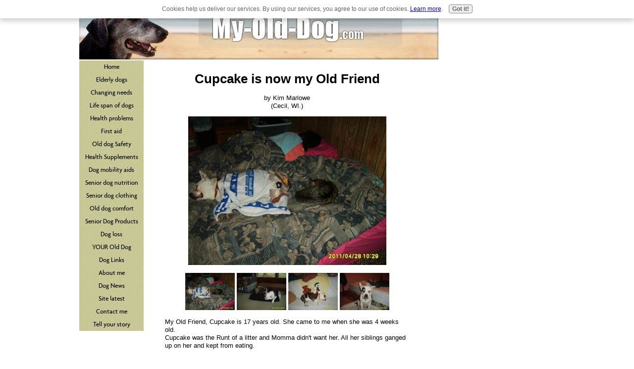

--- FILE ---
content_type: text/html; charset=UTF-8
request_url: https://www.my-old-dog.com/cupcake-is-now-my-old-friend.html
body_size: 4605
content:
<!DOCTYPE html PUBLIC "-//W3C//DTD HTML 4.01 Transitional//EN"
   "http://www.w3.org/TR/html4/loose.dtd">
<html xmlns:og="http://opengraphprotocol.org/schema/" xmlns:fb="http://www.facebook.com/2008/fbml">
<head><meta http-equiv="content-type" content="text/html; charset=UTF-8"><title>Cupcake is now my Old Friend</title><meta name="description" content="My Old Friend, Cupcake is 17 years old. She came to me when she was 4 weeks old. Cupcake was the Runt of a litter and Momma didn't want her. All her siblings"><link href="/sd/support-files/style.css" rel="stylesheet" type="text/css">
<!-- start: tool_blocks.sbi_html_head -->
<link rel="alternate" type="application/rss+xml" title="RSS" href="https://www.my-old-dog.com/Old-dog.xml">
<!-- SD -->
<script type="text/javascript" language="JavaScript">var https_page=0</script>
<script src="/c/gdpr-reviveit.js" type="text/javascript" charset="utf-8"></script><script src="https://www.my-old-dog.com/sd/support-files/gdprcookie.js.pagespeed.jm.GWDA-axKJv.js" async defer type="text/javascript"></script><!-- end: tool_blocks.sbi_html_head -->
<link rel="shortcut icon" type="image/vnd.microsoft.icon" href="https://www.my-old-dog.com/favicon.ico">
<link rel="canonical" href="https://www.my-old-dog.com/cupcake-is-now-my-old-friend.html"/>
<meta property="og:title" content="Cupcake is now my Old Friend"/>
<meta property="og:description" content="My Old Friend, Cupcake is 17 years old. She came to me when she was 4 weeks old. Cupcake was the Runt of a litter and Momma didn't want her. All her siblings"/>
<meta property="og:type" content="article"/>
<meta property="og:url" content="https://www.my-old-dog.com/cupcake-is-now-my-old-friend.html"/>
<meta property="og:image" content="https://www.my-old-dog.com/images/cupcake-is-now-my-old-friend-21593118.jpg"/>
<meta property="og:image" content="https://www.my-old-dog.com/images/cupcake-is-now-my-old-friend-21593119.jpg"/>
<meta property="og:image" content="https://www.my-old-dog.com/Old-dog-fb.jpg"/>
<meta property="og:image" content="https://www.my-old-dog.com/images/cupcake-is-now-my-old-friend-21593120.jpg"/>
<meta property="og:image" content="https://www.my-old-dog.com/images/cupcake-is-now-my-old-friend-21593121.jpg"/>
<style type="text/css">.fb-button{margin-bottom:10px}</style><script language="JavaScript" type="text/javascript">function MM_swapImgRestore(){var i,x,a=document.MM_sr;for(i=0;a&&i<a.length&&(x=a[i])&&x.oSrc;i++)x.src=x.oSrc;}function MM_preloadImages(){var d=document;if(d.images){if(!d.MM_p)d.MM_p=new Array();var i,j=d.MM_p.length,a=MM_preloadImages.arguments;for(i=0;i<a.length;i++)if(a[i].indexOf("#")!=0){d.MM_p[j]=new Image;d.MM_p[j++].src=a[i];}}}function MM_swapImage(){var i,j=0,x,a=MM_swapImage.arguments;document.MM_sr=new Array;for(i=0;i<(a.length-2);i+=3)if((x=MM_findObj(a[i]))!=null){document.MM_sr[j++]=x;if(!x.oSrc)x.oSrc=x.src;x.src=a[i+2];}}function MM_openBrWindow(theURL,winName,features){window.open(theURL,winName,features);}function MM_findObj(n,d){var p,i,x;if(!d)d=document;if((p=n.indexOf("?"))>0&&parent.frames.length){d=parent.frames[n.substring(p+1)].document;n=n.substring(0,p);}if(!(x=d[n])&&d.all)x=d.all[n];for(i=0;!x&&i<d.forms.length;i++)x=d.forms[i][n];for(i=0;!x&&d.layers&&i<d.layers.length;i++)x=MM_findObj(n,d.layers[i].document);if(!x&&d.getElementById)x=d.getElementById(n);return x;}</script>
<script language="JavaScript" type="text/JavaScript">function MM_displayStatusMsg(msgStr){status=msgStr;document.MM_returnValue=true;}</script>
<!-- start: shared_blocks.16781502#end-of-head -->
<!-- end: shared_blocks.16781502#end-of-head -->
<script type="text/javascript" src="/sd/support-files/fix.js"></script>
<script type="text/javascript">FIX.designMode="legacy";FIX.doEndOfHead();</script>
</head>
<body>
<div id="PageWrapper">
<div id="Header">
<div class="Liner">
<!-- start: shared_blocks.16781167#top-of-header -->
<!-- end: shared_blocks.16781167#top-of-header -->
<!-- start: shared_blocks.16780601#bottom-of-header -->
<!-- end: shared_blocks.16780601#bottom-of-header -->
</div><!-- end Liner -->
</div><!-- end Header -->
<div id="ContentWrapper">
<div id="ContentColumn">
<div class="Liner">
<!-- start: shared_blocks.16780517#above-h1 -->
<!-- end: shared_blocks.16780517#above-h1 -->
<!--  -->
<style type="text/css">.errFld{padding:3px}.errFldOn{padding:0;border:3px solid red}.errMsg{font-weight:bold;color:red;visibility:hidden}.errMsgOn{visibility:visible}#edit textarea{border:1px solid #000}.editTitle{font-size:22px;font-weight:bold;text-align:center}#preview .editTitle{margin-top:0}.editName,.editCountry{text-align:center}.editName,.editCountry,.editBody{}.editBody{text-align:left}#preview{margin-left:auto;margin-right:auto}.GadSense{float:left;vertical-align:top;padding:0 8px 8px 0;margin:0 8px 0 0}.gLinkUnitTop{width:466px;margin:12px auto}.gLinkUnitBot{width:120px;float:right;margin:4px 0 24px 36px}</style>
<div id="submission_27358079" style="border:0px solid black;padding:5px;">
<h1 style="text-align:center;">Cupcake is now my Old Friend</h1>
<p style="text-align:center;">
by Kim Marlowe
<br>(Cecil, WI.)
</p>
<script type="text/javascript">function showPreview(id){var parts=id.split('_');var sub=parts[0];var divs=document.getElementsByTagName('div');var imagePreviews=[];for(var i=0,ilen=divs.length;i<ilen;i++){var div=divs[i];if(/(^|\s+)imagePreview(\s+|$)/.test(div.className)){imagePreviews.push(div);}}for(var i=0,ilen=imagePreviews.length;i<ilen;i++){var imagePreview=imagePreviews[i];var subgroup=new RegExp('preview_'+sub+'_');if(imagePreview.id.match(subgroup)&&imagePreview.id!='preview_'+id){imagePreview.style.display='none';}}for(var i=0,ilen=imagePreviews.length;i<ilen;i++){var imagePreview=imagePreviews[i];if(imagePreview.id=='preview_'+id){imagePreview.style.display='';}}}function stopPropagation(e){if(e.stopPropagation){e.stopPropagation();}else{e.cancelBubble=true;}}</script>
<div class="imagePreview" id="preview_27358079_1" style="">
<p style="text-align:center;">
<img src="//www.my-old-dog.com/images/cupcake-is-now-my-old-friend-21593118.jpg" alt="" title="" width="400" height="300">
</p>
<p style="font-weight:bold;text-align:center;"></p>
</div>
<div class="imagePreview" id="preview_27358079_2" style="display:none">
<p style="text-align:center;">
<img src="//www.my-old-dog.com/images/cupcake-is-now-my-old-friend-21593119.jpg" alt="" title="" width="400" height="300">
</p>
<p style="font-weight:bold;text-align:center;"></p>
</div>
<div class="imagePreview" id="preview_27358079_3" style="display:none">
<p style="text-align:center;">
<img src="//www.my-old-dog.com/images/cupcake-is-now-my-old-friend-21593120.jpg" alt="" title="" width="400" height="300">
</p>
<p style="font-weight:bold;text-align:center;"></p>
</div>
<div class="imagePreview" id="preview_27358079_4" style="display:none">
<p style="text-align:center;">
<img src="//www.my-old-dog.com/images/cupcake-is-now-my-old-friend-21593121.jpg" alt="" title="" width="400" height="300">
</p>
<p style="font-weight:bold;text-align:center;"></p>
</div>
<!-- Thumbnails section -->
<style type="text/css">table#thumbs{margin:0 auto}table#thumbs td{text-align:center;vertical-align:bottom}</style>
<div style="text-align:center">
<table id="thumbs">
<tr>
<td>
<a href="#27358079_1preview" onclick="showPreview('27358079_1');stopPropagation(event);return false;">
<img src="//www.my-old-dog.com/images/thumb_cupcake-is-now-my-old-friend-21593118.jpg" alt="" title="" style="border:0;" width="100" height="75">
</a>
</td>
<td>
<a href="#27358079_2preview" onclick="showPreview('27358079_2');stopPropagation(event);return false;">
<img src="//www.my-old-dog.com/images/thumb_cupcake-is-now-my-old-friend-21593119.jpg" alt="" title="" style="border:0;" width="100" height="75">
</a>
</td>
<td>
<a href="#27358079_3preview" onclick="showPreview('27358079_3');stopPropagation(event);return false;">
<img src="//www.my-old-dog.com/images/thumb_cupcake-is-now-my-old-friend-21593120.jpg" alt="" title="" style="border:0;" width="100" height="75">
</a>
</td>
<td>
<a href="#27358079_4preview" onclick="showPreview('27358079_4');stopPropagation(event);return false;">
<img src="//www.my-old-dog.com/images/thumb_cupcake-is-now-my-old-friend-21593121.jpg" alt="" title="" style="border:0;" width="100" height="75">
</a>
</td>
</tr>
</table>
</div>
<!-- End of thumbnails section -->
<p>
My Old Friend, Cupcake is 17 years old. She came to me when she was 4 weeks old.<br>Cupcake was the Runt of a litter and Momma didn't want her. All her siblings ganged up on her and kept from eating.<br><br>That is when I took her. My older dog accepted her and mothered her for her first year. I took care of all the feeding of course.<br><br>Cupcake helped me raise 3 children who are all grown and gone now. She was our companion, friend, comforter and even tho she would kiss a stranger to death she saw herself as our protector too.<br><br>Today, her and I keep each other company. Cupcake is Blind, Deaf, and has Arthritis in her hips. She is also incontinent. Her Vet says she is in great health for her age.<br>She loves to eat my homemade junk free dog food, and loves to mow the lawn, shovel snow, and go for rides in her ATV. She has her own cradle on each one.<br><br>BUT... some days I just look at her with Awe and wonder how much longer it will be.<br>Because I realize that the ultimate decision will have to come from me!<br>I LOVE YOU CUPCAKE! My OLD FRIEND.
</p>
</div>
<table id="comments" style="width:100%; max-width:450px;" border="0" cellpadding="4" cellspacing="0">
<tr>
<td>
<h3 style="text-align:center;">
Comments for Cupcake is now my Old Friend<br>
<!-- Cupcake is now my Old Friend -->
</h3>
<p style="text-align:center">
<a href="https://www.my-old-dog.com/cupcake-is-now-my-old-friend-comment-form.html">Click here to add your own comments</a>
</p>
</td>
</tr>
<tr>
<td style="text-align:center;">
<div id="27358330">
<div id="comment_27358330">
<table style="width:100%; padding:4px;">
<tr>
<td valign="top" style="width:25%;text-align:left;" class="date">
Dec 02, 2011<br>
</td>
<td valign="top" style="text-align:left;">
<strong>Cupcake</strong>
<br>
<!-- Paul -->
<span class="author" style="text-align:left;"><strong>by: Paul </strong></span>
<br>
<br><span class="subBodyText">
Thanks for telling us about your old dog Cupcake. It's nice to see that even though she has some age related problems she is still enjoying life to the full! </span>
</td>
</tr>
</table>
<hr>
</div>
</div>
</td>
</tr>
<tr>
<td>
<p style="text-align:center;">
<a href="https://www.my-old-dog.com/cupcake-is-now-my-old-friend-comment-form.html">Click here to add your own comments</a>
</p>
<p>
<a href="https://www.my-old-dog.com/your-old-dog.html">Return to YOUR old dog.</a></p>
</td>
</tr>
</table>
<!-- Kim Marlowe -->
<!-- YOUR old dog -->
<!-- start: shared_blocks.16781225#above-socialize-it -->
<!-- end: shared_blocks.16781225#above-socialize-it -->
<!-- start: shared_blocks.16780546#socialize-it -->
<!-- end: shared_blocks.16780546#socialize-it -->
<!-- start: shared_blocks.16781085#below-socialize-it -->
<!-- end: shared_blocks.16781085#below-socialize-it -->
</div><!-- end Liner -->
</div><!-- end ContentColumn -->
</div><!-- end ContentWrapper -->
<div id="NavColumn">
<div class="Liner">
<!-- start: shared_blocks.16781702#top-of-nav-column -->
<!-- end: shared_blocks.16781702#top-of-nav-column -->
<!-- start: shared_blocks.16781548#navigation -->
<!-- start: tool_blocks.navbar --><div class="Navigation"><ul><li class=""><a href="/">Home</a></li><li class=""><a href="/signs-of-an-elderly-dog.html">Elderly dogs</a></li><li class=""><a href="/senior-dog-care.html">Changing needs</a></li><li class=""><a href="/life-span-of-dogs.html">Life span of dogs</a></li><li class=""><a href="/old-dog-health-problems.html">Health problems</a></li><li class=""><a href="/first-aid-for-dogs.html">First aid</a></li><li class=""><a href="/old-dog-safety.html">Old dog Safety</a></li><li class=""><a href="/senior-dog-supplements.html">Health Supplements</a></li><li class=""><a href="/dog-mobility-aids.html">Dog mobility aids</a></li><li class=""><a href="/senior-dog-nutrition.html">Senior dog nutrition</a></li><li class=""><a href="/senior-dog-clothing.html">Senior dog clothing</a></li><li class=""><a href="/senior-dog-comfort.html">Old dog comfort</a></li><li class=""><a href="/senior-dog-products.html">Senior Dog Products</a></li><li class=""><a href="/dog-loss.html">Dog loss</a></li><li class=""><a href="/your-old-dog.html">YOUR Old Dog</a></li><li class=""><a href="/dog-links.html">Dog Links</a></li><li class=""><a href="/about-me.html">About me</a></li><li class=""><a href="/dog-news.html">Dog News</a></li><li class=""><a href="/Old-dog-blog.html">Site latest</a></li><li class=""><a href="/contact-me.html">Contact me</a></li><li class=""><a href="/old-dog.html">Tell your story</a></li></ul></div>
<!-- end: tool_blocks.navbar -->
<!-- end: shared_blocks.16781548#navigation -->
<!-- start: shared_blocks.16781756#bottom-of-nav-column -->
<!-- end: shared_blocks.16781756#bottom-of-nav-column -->
</div><!-- end Liner -->
</div><!-- end NavColumn -->
<div id="ExtraColumn">
<div class="Liner">
<!-- start: shared_blocks.16780649#top-extra-default -->
<!-- end: shared_blocks.16780649#top-extra-default -->
<!-- start: shared_blocks.16781646#extra-default-nav -->
<!-- end: shared_blocks.16781646#extra-default-nav -->
<!-- start: shared_blocks.16780938#bottom-extra-default -->
<!-- end: shared_blocks.16780938#bottom-extra-default -->
</div><!-- end Liner-->
</div><!-- end ExtraColumn -->
<div id="Footer">
<div class="Liner">
<!-- start: shared_blocks.16780648#above-bottom-nav -->
<!-- end: shared_blocks.16780648#above-bottom-nav -->
<!-- start: shared_blocks.16780755#bottom-navigation -->
<!-- end: shared_blocks.16780755#bottom-navigation -->
<!-- start: shared_blocks.16780520#below-bottom-nav -->
<!-- end: shared_blocks.16780520#below-bottom-nav -->
<!-- start: shared_blocks.16780720#footer -->
<!-- end: shared_blocks.16780720#footer -->
</div><!-- end Liner -->
</div><!-- end Footer -->
</div><!-- end PageWrapper -->
<script type="text/javascript">FIX.doEndOfBody();</script>
<!-- start: tool_blocks.sbi_html_body_end -->
<script>var SS_PARAMS={pinterest_enabled:false,googleplus1_on_page:false,socializeit_onpage:false};</script><style>.g-recaptcha{display:inline-block}.recaptcha_wrapper{text-align:center}</style>
<script>if(typeof recaptcha_callbackings!=="undefined"){SS_PARAMS.recaptcha_callbackings=recaptcha_callbackings||[]};</script><script>(function(d,id){if(d.getElementById(id)){return;}var s=d.createElement('script');s.async=true;s.defer=true;s.src="/ssjs/ldr.js";s.id=id;d.getElementsByTagName('head')[0].appendChild(s);})(document,'_ss_ldr_script');</script><!-- end: tool_blocks.sbi_html_body_end -->
<!-- Generated at 22:27:36 27-Nov-2022 with custom-10-0-3col v45 -->
</body>
</html>


--- FILE ---
content_type: application/javascript
request_url: https://www.my-old-dog.com/sd/support-files/gdprcookie.js.pagespeed.jm.GWDA-axKJv.js
body_size: 1817
content:
(function(){var config={};config.enabled=1;config.text='Cookies help us deliver our services. By using our services, you agree to our use of cookies.';config.moreLinkUrl='/privacy_policy.html';config.moreLinkLabel='Learn more';config.buttonLabel='Got it!';config.position='top';var EXPLICIT_CONSENT_COOKIE_VALUE='EXPLICIT_CONSENT';var SOFT_CONSENT_COOKIE_VALUE='SOFT_CONSENT';var GDPR_CONSENT_COOKIE_NAME='gdprcookieconsent';if(config.enabled){var euCookieInitialized=false;var hasCookie=function(sKey){if(!sKey||/^(?:expires|max\-age|path|domain|secure)$/i.test(sKey)){return false;}return(new RegExp("(?:^|;\\s*)"+encodeURIComponent(sKey).replace(/[\-\.\+\*]/g,"\\$&")+"\\s*\\=")).test(document.cookie);};var getCookie=function(sKey){if(!sKey){return null;}return decodeURIComponent(document.cookie.replace(new RegExp("(?:(?:^|.*;)\\s*"+encodeURIComponent(sKey).replace(/[\-\.\+\*]/g,"\\$&")+"\\s*\\=\\s*([^;]*).*$)|^.*$"),"$1"))||null;};var addEuCookieWidget=function(config){var cookieValue=getCookie(GDPR_CONSENT_COOKIE_NAME);if((hasCookie(GDPR_CONSENT_COOKIE_NAME)&&cookieValue!==null&&cookieValue.indexOf(EXPLICIT_CONSENT_COOKIE_VALUE+"|")!==-1)||euCookieInitialized){return;}var body=document.querySelector('body');var head=document.querySelector('head');var css=document.createElement('STYLE');var widgetBar=document.createElement('DIV');var widgetText=document.createElement('P');var widgetMoreLink=document.createElement('A');var widgetButton=document.createElement('button');widgetBar.className='eucookiebar';if(config.position==='bottom'){widgetBar.className=widgetBar.className+' bottom';}widgetText.innerHTML=config.text+' ';widgetMoreLink.href=config.moreLinkUrl;widgetMoreLink.target='_blank';widgetMoreLink.innerHTML=config.moreLinkLabel;widgetButton.innerHTML=config.buttonLabel;widgetText.appendChild(widgetMoreLink);widgetText.innerHTML+='.';widgetBar.appendChild(widgetText);widgetBar.appendChild(widgetButton);css.type='text/css';css.innerHTML='.eucookiebar button,.eucookiebar p{display:inline-block;margin:.25em .5em !important;font-family:"Lucida Grande",Geneva,Arial,Verdana,sans-serif !important;}'+'.eucookiebar{text-align:center;position:absolute;top:-250px;left:0;right:0;background:#fff;padding:.5% 2%;box-shadow:0 4px 10px 1px rgba(0,0,0,.2);z-index:9999;font-size:12px;font-family:"Lucida Grande",Geneva,Arial,Verdana,sans-serif;color:#666;transition:top .5s ease,bottom .5s ease, opacity .5s ease}'+'.eucookiebar a{color:#00f;font-weight:400;text-decoration:underline}'+'.eucookiebar a:visited{color:#551A8B}'+'.eucookiebar a:active{color:red}'+'.eucookiebar button{background:#eee;border:1px solid #888;border-radius:4px;font-size:100%;font-weight:700;color:#666}'+'.eucookiebar button:hover{background:#666;color:#fff}'+'.eucookiebar.show{top:0;opacity:1;}'+'.eucookiebar.hide{top:-250px;opacity:0;pointer-events:none;}'+'.eucookiebar.bottom{top:auto;bottom:-250px;position:fixed;}'+'.eucookiebar.bottom.show{bottom:0;}'+'.eucookiebar.bottom.hide{bottom:-250px;}';head.appendChild(css);body.appendChild(widgetBar);setTimeout(function(){widgetBar.className=widgetBar.className+' show';},10);widgetButton.addEventListener("click",function(){widgetBar.className=widgetBar.className+' hide';loadURL("/bin/gdpr-consent.pl",function(){var expires=new Date();var status=this.status;var json;try{json=JSON.parse(this.responseText);if(status===200){if(typeof json==="object"){if(json.id&&json.consent===EXPLICIT_CONSENT_COOKIE_VALUE){expires.setFullYear(expires.getFullYear()+10);document.cookie=GDPR_CONSENT_COOKIE_NAME+'='+EXPLICIT_CONSENT_COOKIE_VALUE+'|'+json.id+'; expires='+expires.toUTCString();}}}}catch(e){}},function(){},'post','consent='+EXPLICIT_CONSENT_COOKIE_VALUE);},false);euCookieInitialized=true;};var euCookieInit=function(){var isCookieSet=hasCookie(GDPR_CONSENT_COOKIE_NAME);if(isCookieSet&&getCookie(GDPR_CONSENT_COOKIE_NAME)===null){loadURL("/bin/gdpr-consent.pl",function(){var expires=new Date();var status=this.status;var json;try{json=JSON.parse(this.responseText);if(status===200){if(typeof json==="object"){if(json.id&&json.consent===SOFT_CONSENT_COOKIE_VALUE){expires.setFullYear(expires.getFullYear()+10);document.cookie=GDPR_CONSENT_COOKIE_NAME+'='+SOFT_CONSENT_COOKIE_VALUE+'|'+json.id+'; expires='+expires.toUTCString();}}}}catch(e){}},function(){},'post','consent='+SOFT_CONSENT_COOKIE_VALUE);}else if(!isCookieSet){var expires=new Date();expires.setFullYear(expires.getFullYear()+10);document.cookie=GDPR_CONSENT_COOKIE_NAME+'=; expires='+expires.toUTCString();}document.addEventListener("DOMContentLoaded",function(){addEuCookieWidget(config);},false);if(!euCookieInitialized&&document.body){addEuCookieWidget(config);}};var xhrSuccess=function(){this.callback.apply(this,this.arguments);};var xhrError=function(){if(!this.errorCallback){return;}this.errorCallback.apply(this,this.arguments);};var loadURL=function(sURL,fCallback,fErrorCallback,sMethod,sData){var oReq=new XMLHttpRequest();oReq.callback=fCallback;oReq.errorCallback=fErrorCallback;oReq.arguments=Array.prototype.slice.call(arguments,2);oReq.onload=xhrSuccess;oReq.onerror=xhrError;oReq.open(sMethod||"get",sURL,true);oReq.setRequestHeader("Content-type","application/x-www-form-urlencoded");oReq.send(sData);};euCookieInit();}}());